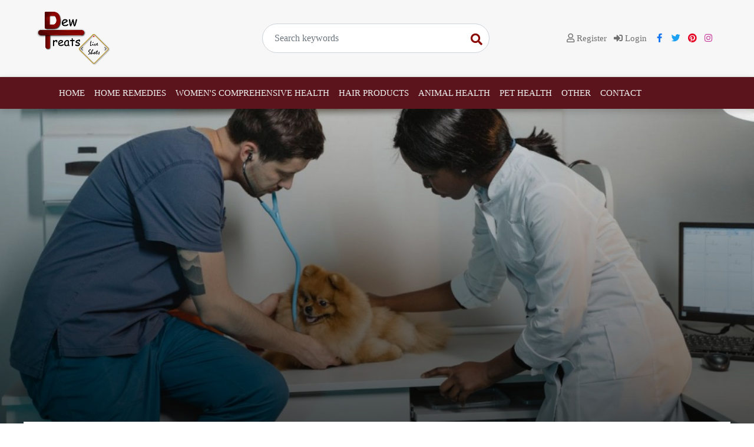

--- FILE ---
content_type: text/html; charset=UTF-8
request_url: https://dewtreats.com/purina-animal-health-center-125-years-of-feeding-greatness-462
body_size: 13595
content:
<!DOCTYPE html>
<html lang="en" dir="ltr">
<head>
    <meta charset="utf-8">
    <meta http-equiv="X-UA-Compatible" content="IE=edge">
    <meta name="viewport" content="width=device-width, initial-scale=1">
    <meta name="robots" content="index,follow">
    <!-- CSRF Token -->
    <meta name="csrf-token" content="sRos4iVWg9Y2jrMnNRLiOsBSwmDxarYQQPcOYIug">
    <title>Purina Animal Health Center | 125 Years Of Feeding Greatness</title>
    <meta name="description" content="Purina animal health is not an ordinary nutrition centre caring for animals, it&amp;#039;s a pampering center that every animal would rather live in, Purina people claim that they support the animals to reach their full potential.">
    <meta name="keywords" content="Purina Animal Health">
    <link rel="canonical" href="https://dewtreats.com/purina-animal-health-center-125-years-of-feeding-greatness-462"/>
    <link rel="alternate" href="https://dewtreats.com/purina-animal-health-center-125-years-of-feeding-greatness-462"/>
    <link rel="alternate" type="application/rss+xml" title="dewtreats Feed"
          href="https://dewtreats.com/feed"/>
            
    <link href='https://dewtreats.com/uploads/2020/09/1599064817-2568ae91-63a2-4d9a-9b96-7ec519fbf4cb.png' type='image/x-icon' rel='icon'/>
    <link href='https://dewtreats.com/uploads/2020/09/1599064817-2568ae91-63a2-4d9a-9b96-7ec519fbf4cb.png' type='image/x-icon' rel='shortcut icon'/>

            <link rel="stylesheet" href="https://dewtreats.com/assets/css/bootstrap.min.css">
    
    <link rel="stylesheet" href="https://dewtreats.com/assets/css/fontawesome/css/all.min.css">


    <link rel="stylesheet" href="https://dewtreats.com/assets/css/selection-sharer.css">
    
    
    
    

<!-- Styles -->
    <script src="https://dewtreats.com/assets/js/jquery.min.js"></script>

    <link href="https://dewtreats.com/assets/css/app.css?v=2.2.1" rel="stylesheet">
    
    <style>:root {--primary-color: rgba(92, 20, 28, 1);--primary-font: "Nunito";--second-font: "Nunito";--link-color: rgba(111, 111, 111, 1);--heading-color: #1c1c1c;--text-color: rgba(97, 97, 97, 1);--subtext-color: #919191;--border-color: #e5e5e5;}body {font-weight: 400;font-size: 14px;line-height: 1.5;}.top-nav {font-size: 20;font-weight: 22;}.top-nav a {}.header {background-color: rgba(247, 247, 247, 1);}.navbar-main {background-color: rgba(92, 20, 28, 1);}.navbar-main .navbar-nav .nav-link {color: rgba(240, 240, 240, 1);font-family: Roboto;font-weight: normal;}.navbar-main .navbar-nav .nav-link:hover { color: rgba(219, 215, 215, 1);}footer.footer {}footer.footer a {}footer.footer .block-title span {}.article-title {}.article-title {}.article-content {}.article-content a {}.page-title {}.page-title a {}.page-content {}.page-content a {}.header .navbar-search-social{flex-basis: 33%;}.login-socials{flex-basis: 33%;}.login-socials a{font-size: 15px;display : inline-block;margin-right: 5px;}.login-socials .face{color: #1877f2}.login-socials .twitter{color:rgb(29, 161, 242);}.login-socials .pint{color:#e60023;}.login-socials .vk{color:##2787f5;}.login-socials .insta{color:#c73998;}.btn-main{background:rgba(92, 20, 28, 1);color: #f6f6f6 }.btn-main:hover{ border: 1px solid rgba(92, 20, 28, 1);color: rgba(92, 20, 28, 1);background:transparent; }.navbar-nav{margin-right:auto;margin-left:auto;}.navbar-search-box {width: 100%;position: relative;}.search-input{ border-radius: 30px; height: 50px; padding: 5px 20px;}.search-input:focus{ box-shadow: none; border-color: rgba(138, 5, 0, 1);}.search-btn { position: absolute !important;right: 0;border: 0;font-size: 20px;top: 6px;color:rgba(138, 5, 0, 1);background:transparent;}a{text-decoration:none !important;}.subscription_modal {margin-top: 26vh;}.subscription_modal .modal-content {background: #f9f9f9;}.subscription_modal .modal-header {border:0;padding: 3px 15px;}@media screen and (max-width: 1199.98px) {.navbar-main .navbar-nav .nav-link {font-size: 14px;} }@media screen and (max-width: 991.98px) {.subscription_modal {margin-top: 16vh;} .navbar-main{background: #f5f5f5;}.navbar-main .navbar-nav .nav-link{color: #333;} }</style>
    

        <meta property="og:type" content="article"/>
    <meta property="article:section" content="Animal Health"/>
            <meta property="article:published_time" content="2021-06-20T15:42:14+00:00"/>
        <meta property="article:modified_time" content="2021-06-20T20:52:58+00:00"/>
    <meta property="og:url" content="https://dewtreats.com/purina-animal-health-center-125-years-of-feeding-greatness-462"/>
    <meta property="og:title" content="Purina Animal Health Center | 125 Years Of Feeding Greatness" />
    <meta property="og:description" content="Purina animal health is not an ordinary nutrition centre caring for animals, it&#039;s a pampering center that every animal would rather live in, Purina people claim that they support the animals to reach their full potential." />
    <meta property="og:image" content="https://dewtreats.com/uploads/2021/06/1624200281-purina-animal-health-1024x615.jpeg"/>
    <meta property="og:image:width" content="1024"/>
    <meta property="og:image:height" content="615"/>

    <meta name="twitter:card" content="summary_large_image">
    <meta name="twitter:site" content="https://dewtreats.com/purina-animal-health-center-125-years-of-feeding-greatness-462">
    <meta name="twitter:title" content="Purina Animal Health Center | 125 Years Of Feeding Greatness">
    <meta name="twitter:description" content="Purina animal health is not an ordinary nutrition centre caring for animals, it&#039;s a pampering center that every animal would rather live in, Purina people claim that they support the animals to reach their full potential.">
    <meta name="twitter:image" content="https://dewtreats.com/uploads/2021/06/1624200281-purina-animal-health-1024x615.jpeg">

    <script type="text/javascript">
        if (window.self !== window.top) {
            window.top.location.href = window.location.href;
        }
    </script>
<!-- Adsense Code -->
    
    

    <style>
        #form_modal_success i {
            padding: 20px;
            font-size: 22px;
        }

        #form_modal_success .fa-fw {
            width: auto;
        }

    </style>
</head>
<body
        class="article-show ltr  article-show">


<div class="top-nav d-block d-lg-none">
    <div class="container">
        <div class="wrap-inner">
            <div class="top-social">
                <ul class="list-inline">
                                            <li class="list-inline-item">
                            <a href="https://www.facebook.com/DewTreats-104167394770784" class="fab fa-facebook-f fa-fw"
                               target="_blank"></a></li>
                                                                <li class="list-inline-item">
                            <a href="https://twitter.com/dewtreats" class="fab fa-twitter fa-fw"
                               target="_blank"></a></li>
                                                                                                        <li class="list-inline-item">
                            <a href="https://www.pinterest.com/dewtreats/" class="fab fa-pinterest fa-fw"
                               target="_blank"></a></li>
                                                                <li class="list-inline-item">
                            <a href="https://www.instagram.com/dewtreats/" class="fab fa-instagram fa-fw"
                               target="_blank"></a></li>
                                                        </ul>
            </div>
            <div class="top-menu">
                <ul class="list-inline"><li class="list-inline-item "><a class="" href="https://dewtreats.com/login"><span>Login</span></a></li><li class="list-inline-item "><a class="" href="https://dewtreats.com/register"><span>Register</span></a></li></ul>
            </div>
        </div>
    </div>
</div>

<div class="header">
    <div class="container">
        <div class="wrap-inner">
            <div class="logo">
                <a href="https://dewtreats.com">
                                            <img src="https://dewtreats.com/uploads/2020/09/1600773358-final-web-png.png" alt="dewtreats"
                             class="img-responsive">
                                    </a>
            </div>

            <div class="navbar-search-social">
                <div class="navbar-search-box">
                    <form method="get" action="https://dewtreats.com/search" class="d-flex justify-content-center">
                        <input name="q" class="form-control search-input" type="search" required
                               placeholder="Search keywords" value="">
                        <button class="btn search-btn" type="submit">
                            <i class="fas fa-search"></i></button>
                    </form>
                </div>
            </div>
            <div class="login-socials text-right">
                                    <a href="https://dewtreats.com/register" class="mr-2 ">
                        <i class="far fa-user"></i> Register
                    </a>
                    <a href="https://dewtreats.com/login" class="mr-2 ">
                        <i class="fas fa-sign-in-alt"></i> Login
                    </a>
                



                                    <a href="https://www.facebook.com/DewTreats-104167394770784" class="fab fa-facebook-f fa-fw face" target="_blank"></a>
                                                    <a href="https://twitter.com/dewtreats" class="fab fa-twitter fa-fw twitter" target="_blank"></a>
                                                                                    <a href="https://www.pinterest.com/dewtreats/" class="fab fa-pinterest fa-fw pint" target="_blank"></a>
                                                    <a href="https://www.instagram.com/dewtreats/" class="fab fa-instagram fa-fw insta"
                       target="_blank"></a>
                                
            </div>

        </div>
    </div>
</div>

<nav class="navbar navbar-expand-lg navbar-light navbar-main sticky-top">
    <div class="container">
        <a class="navbar-brand" href="https://dewtreats.com">
                            <img class="lazy" src="https://dewtreats.com/uploads/2020/09/1600773358-final-web-png.png" alt="dewtreats">
                    </a>
        <button class="navbar-toggler" type="button" data-toggle="collapse" data-target="#navbarSupportedContent"
                aria-controls="navbarSupportedContent" aria-expanded="false" aria-label="Toggle navigation">
            <span class="navbar-toggler-icon"></span>
        </button>

        <div class="collapse navbar-collapse" id="navbarSupportedContent">
            <ul class="navbar-nav mr-auto"><li class=" "><a class="nav-link" href="https://dewtreats.com"><span>Home</span></a></li><li class=" "><a class="nav-link" href="https://dewtreats.com/category/home-remedies-4"><span>Home Remedies</span></a></li><li class=" "><a class="nav-link" href="https://dewtreats.com/category/women-comprehensive-health-all-updates-you-need-to-know-8"><span>Women&#039;s Comprehensive Health</span></a></li><li class=" "><a class="nav-link" href="https://dewtreats.com/category/hair-products-the-best-hair-products-for-your-healthy-hair-10"><span>Hair Products</span></a></li><li class=" "><a class="nav-link" href="https://dewtreats.com/category/animal-health-your-animal-s-healthcare-start-from-here-12"><span>Animal Health</span></a></li><li class=" "><a class="nav-link" href="https://dewtreats.com/category/pet-health-all-you-need-to-know-about-your-pet-s-healthcare-11"><span>Pet Health</span></a></li><li class=" "><a class="nav-link" href="https://dewtreats.com/category/other-dewtreats-9"><span>Other</span></a></li><li class=" "><a class="nav-link" href="https://dewtreats.com/contact"><span>Contact</span></a></li></ul>

            <ul class="navbar-nav  mx-auto">
                                                <li class="nav-item mini-search-menu-item">
                    <form method="get" action="https://dewtreats.com/search" class="d-flex justify-content-center">
                        <input name="q" class="form-control" type="search" required
                               placeholder="Search keywords" value="">
                        <button class="btn btn-outline-success" type="submit"><i class="fas fa-search"></i></button>
                    </form>
                </li>
                <li class="nav-item search-menu-item d-lg-none">
                    <a class="nav-link" href="#"><i class="fas fa-search fa-fw"></i></a>
                    <div class="menu-search">
                        <form method="get" action="https://dewtreats.com/search" class="d-flex justify-content-center">
                            <input name="q" class="form-control" type="search" required
                                   placeholder="Search keywords" value="">
                            <button class="btn btn-outline-success" type="submit">
                                <i class="fas fa-search"></i></button>
                        </form>
                    </div>
                </li>
            </ul>
        </div>
    </div>
</nav>
    <div class="article-main-image-bg lazy" data-bg="https://dewtreats.com/uploads/2021/06/1624200281-purina-animal-health-1024x615.jpeg" 
         >
        
        </div>
    <main role="main" class="container article-main-content">
        <div class="row">
            <div class="col-lg-8">
                <div class="col-inner">
                    <h1 class="article-title">Purina Animal Health Center | 125 Years Of Feeding Greatness</h1>

                    <div class="article-meta">
                        <small><i class="far fa-eye"></i> 2,340 Hits</small>
                        -
                        <small><i class="far fa-user"></i> admin</small>
                        -
                        <small>
                            <i class="far fa-clock"></i> Jun 20, 2021, 3:42 PM
                        </small>
                    </div>

                    <div class='article-share'>
                        <a class='share-btn share-btn-facebook'
                           href='https://www.facebook.com/sharer/sharer.php?u=https%3A%2F%2Fdewtreats.com%2Fpurina-animal-health-center-125-years-of-feeding-greatness-462'
                           rel='nofollow' target='_blank'>
                            <i class='fab fa-facebook-f'></i> <span>Facebook</span>
                        </a>
                        <a class='share-btn share-btn-twitter'
                           href='https://twitter.com/intent/tweet?text=Purina+Animal+Health+Center+%7C+125+Years+Of+Feeding+Greatness&amp;url=https%3A%2F%2Fdewtreats.com%2Fpurina-animal-health-center-125-years-of-feeding-greatness-462'
                           rel='nofollow' target='_blank'>
                            <i class='fab fa-twitter'></i> <span>Twitter</span>
                        </a>
                        <a class='share-btn share-btn-linkedin'
                           href='https://www.linkedin.com/cws/share?url=https%3A%2F%2Fdewtreats.com%2Fpurina-animal-health-center-125-years-of-feeding-greatness-462'
                           rel='nofollow' target='_blank'>
                            <i class="fab fa-linkedin-in"></i> <span>Linkedin</span>
                        </a>
                        <a class='share-btn share-btn-pinterest'
                           href='https://pinterest.com/pin/create/button/?url=https%3A%2F%2Fdewtreats.com%2Fpurina-animal-health-center-125-years-of-feeding-greatness-462&amp;media=https%3A%2F%2Fdewtreats.com%2Fuploads%2F2021%2F06%2F1624200281-purina-animal-health-1024x615.jpeg&amp;description=Purina+Animal+Health+Center+%7C+125+Years+Of+Feeding+Greatness'
                           rel='nofollow' target='_blank'>
                            <i class="fab fa-pinterest"></i> <span>Pinterest</span>
                        </a>
                        <a class='share-btn share-btn-instagram'
                          href='https://www.instagram.com/?url=https%3A%2F%2Fdewtreats.com%2Fpurina-animal-health-center-125-years-of-feeding-greatness-462&amp;title=Purina+Animal+Health+Center+%7C+125+Years+Of+Feeding+Greatness'
                          rel='nofollow' target='_blank'>
                           <i class="fab fa-instagram"></i> <span>Instagram</span>
                        </a>
                        <!--<a class='share-btn share-btn-youtube'-->
                        <!--   href='https://youtube.com/share.php?url=https%3A%2F%2Fdewtreats.com%2Fpurina-animal-health-center-125-years-of-feeding-greatness-462&amp;title=Purina+Animal+Health+Center+%7C+125+Years+Of+Feeding+Greatness'-->
                        <!--   rel='nofollow' target='_blank'>-->
                        <!--    <i class="fab fa-youtube"></i> <span>Youtube</span>-->
                        <!--</a>-->
                        <a class='share-btn share-btn-mail'
                           href='mailto:?subject=Purina Animal Health Center | 125 Years Of Feeding Greatness&amp;body=https://dewtreats.com/purina-animal-health-center-125-years-of-feeding-greatness-462'
                           rel='nofollow' target='_blank' title='via email'>
                            <i class="far fa-envelope"></i> <span>Email</span>
                        </a>
                    </div>
                    <div class="text-center">
                        <script async src="https://pagead2.googlesyndication.com/pagead/js/adsbygoogle.js"></script>
<!-- horizontal ads between sections -->
<ins class="adsbygoogle"
     style="display:block"
     data-ad-client="ca-pub-4170779391677937"
     data-ad-slot="3048437534"
     data-ad-format="auto"
     data-full-width-responsive="true"></ins>
<script>
     (adsbygoogle = window.adsbygoogle || []).push({});
</script>
                    </div>
                    
                    <div class="article-content">
                        <p id="docs-internal-guid-66cfb0d3-7fff-7d72-f7b2-354ad3e95921" dir="ltr" style="caret-color: #000000; color: #000000; -webkit-text-size-adjust: auto; line-height: 1.38; margin-top: 0pt; margin-bottom: 0pt; text-align: center;"><span style="caret-color: #000000; color: #000000; -webkit-text-size-adjust: auto; font-size: 15pt; font-family: 'Trebuchet MS'; font-weight: bold; font-variant-ligatures: normal; font-variant-east-asian: normal; font-variant-position: normal; vertical-align: baseline; white-space: pre-wrap;">Purina animal health</span><span style="caret-color: #000000; color: #000000; -webkit-text-size-adjust: auto; font-size: 15pt; font-family: 'Trebuchet MS'; font-variant-ligatures: normal; font-variant-east-asian: normal; font-variant-position: normal; vertical-align: baseline; white-space: pre-wrap;"> is not an ordinary nutrition centre caring for animals, it's a pampering center that every animal would rather live in, Purina people claim that they support the animals to reach their full potential.</span></p>
<p style="text-align: center;"><iframe src="//ws-na.amazon-adsystem.com/widgets/q?ServiceVersion=20070822&amp;OneJS=1&amp;Operation=GetAdHtml&amp;MarketPlace=US&amp;source=ac&amp;ref=qf_sp_asin_til&amp;ad_type=product_link&amp;tracking_id=1471991-20&amp;marketplace=amazon&amp;region=US&amp;placement=B01M0SXN7P&amp;asins=B01M0SXN7P&amp;linkId=f0b912477d8ca960637c366d5d6e936d&amp;show_border=true&amp;link_opens_in_new_window=true&amp;price_color=333333&amp;title_color=0066c0&amp;bg_color=e0dcdc" frameborder="0" style="width: 120px; height: 240px;" scrolling="no">
    </iframe></p>
<p><span style="caret-color: #000000; color: #000000; font-family: 'Trebuchet MS'; font-size: 15pt; white-space: pre-wrap; -webkit-text-size-adjust: auto;">Imagine that you are on vacation and staying at a resort, 24/7 five-star service, having the unique environment to do your best, experts surrounding you and just pampering you and working on your health and comfort, sounds so satisfying and exciting right?</span></p>
<p dir="ltr" style="caret-color: #000000; color: #000000; -webkit-text-size-adjust: auto; line-height: 1.38; margin-top: 0pt; margin-bottom: 0pt;"><span style="font-size: 15pt; font-family: 'Trebuchet MS'; font-variant-ligatures: normal; font-variant-east-asian: normal; font-variant-position: normal; vertical-align: baseline; white-space: pre-wrap;">This is what </span><a style="text-decoration: none;" href="https://dewtreats.com/purina-animal-health-feed-your-animal-greatness-services-454" target="_blank" rel="noopener"><span style="font-size: 15pt; font-family: 'Trebuchet MS'; color: #1155cc; font-variant-ligatures: normal; font-variant-east-asian: normal; font-variant-position: normal; text-decoration: underline; text-decoration-skip: none; vertical-align: baseline; white-space: pre-wrap;">Purina animal health</span></a><span style="font-size: 15pt; font-family: 'Trebuchet MS'; font-variant-ligatures: normal; font-variant-east-asian: normal; font-variant-position: normal; vertical-align: baseline; white-space: pre-wrap;"> center offers to their animals.</span></p>
<p dir="ltr" style="caret-color: #000000; color: #000000; -webkit-text-size-adjust: auto; line-height: 1.38; margin-top: 0pt; margin-bottom: 0pt; text-align: center;"><span style="font-size: 15pt; font-family: 'Trebuchet MS'; font-variant-ligatures: normal; font-variant-east-asian: normal; font-variant-position: normal; vertical-align: baseline; white-space: pre-wrap;">&nbsp;</span></p>
<p dir="ltr" style="caret-color: #000000; color: #000000; -webkit-text-size-adjust: auto; line-height: 1.38; margin-top: 0pt; margin-bottom: 0pt; text-align: center;"><span style="font-size: 15pt; font-family: 'Trebuchet MS'; font-variant-ligatures: normal; font-variant-east-asian: normal; font-variant-position: normal; vertical-align: baseline; white-space: pre-wrap;"><iframe src="//ws-na.amazon-adsystem.com/widgets/q?ServiceVersion=20070822&amp;OneJS=1&amp;Operation=GetAdHtml&amp;MarketPlace=US&amp;source=ac&amp;ref=qf_sp_asin_til&amp;ad_type=product_link&amp;tracking_id=1471991-20&amp;marketplace=amazon&amp;region=US&amp;placement=B08NF95LJP&amp;asins=B08NF95LJP&amp;linkId=d4027a5c1aed63a17eb3141cae6effa2&amp;show_border=true&amp;link_opens_in_new_window=true&amp;price_color=333333&amp;title_color=0066c0&amp;bg_color=e0dcdc" frameborder="0" style="width: 120px; height: 240px;" scrolling="no"></iframe></span></p>
<p dir="ltr" style="caret-color: #000000; color: #000000; -webkit-text-size-adjust: auto; line-height: 1.38; margin-top: 0pt; margin-bottom: 0pt;"><span style="font-size: 15pt; font-family: 'Trebuchet MS'; font-variant-ligatures: normal; font-variant-east-asian: normal; font-variant-position: normal; vertical-align: baseline; white-space: pre-wrap;">DR. Cindie Luhman, the vice president of technical innovation of&nbsp; land O'lakes feed which includes Purina animal health center says:</span></p>
<p dir="ltr" style="caret-color: #000000; color: #000000; -webkit-text-size-adjust: auto; line-height: 1.38; margin-top: 0pt; margin-bottom: 0pt;"><span style="font-size: 15pt; font-family: 'Trebuchet MS'; font-variant-ligatures: normal; font-variant-east-asian: normal; font-variant-position: normal; vertical-align: baseline; white-space: pre-wrap;">I have been with Land O'Lakes for 27 years. We go from research at the Cellular level to whole-farm products, we take it the entire way, I don't think anybody else can touch that in terms of research capability.</span></p>
<p dir="ltr" style="caret-color: #000000; color: #000000; -webkit-text-size-adjust: auto; line-height: 1.38; margin-top: 0pt; margin-bottom: 0pt; text-align: center;"><span style="font-size: 15pt; font-family: 'Trebuchet MS'; font-variant-ligatures: normal; font-variant-east-asian: normal; font-variant-position: normal; vertical-align: baseline; white-space: pre-wrap;"><img title="Purina animal health" src="https://dewtreats.com/uploads/2021/06/1624200333-purina-animal-health.png" alt="Purina animal health" width="333" height="500" /></span></p>
<h2 dir="ltr" style="caret-color: #000000; color: #000000; -webkit-text-size-adjust: auto; line-height: 1.38; margin-top: 0pt; margin-bottom: 0pt;"><span style="font-size: 20pt; font-family: 'Trebuchet MS'; color: #0000ff; font-weight: bold; font-variant-ligatures: normal; font-variant-east-asian: normal; font-variant-position: normal; vertical-align: baseline; white-space: pre-wrap;">The historical story of Purina animal health Center :</span></h2>
<p dir="ltr" style="caret-color: #000000; color: #000000; -webkit-text-size-adjust: auto; line-height: 1.38; margin-top: 0pt; margin-bottom: 0pt;">&nbsp;</p>
<p dir="ltr" style="caret-color: #000000; color: #000000; -webkit-text-size-adjust: auto; line-height: 1.38; margin-top: 0pt; margin-bottom: 0pt;"><span style="font-size: 15pt; font-family: 'Trebuchet MS'; font-variant-ligatures: normal; font-variant-east-asian: normal; font-variant-position: normal; vertical-align: baseline; white-space: pre-wrap;">In 1894, a man called William H. Danforth was the founder of Purina mills, he started making feed for a variety of farm animals, under the name of his company.</span></p>
<p dir="ltr" style="caret-color: #000000; color: #000000; -webkit-text-size-adjust: auto; line-height: 1.38; margin-top: 0pt; margin-bottom: 0pt;"><span style="font-size: 15pt; font-family: 'Trebuchet MS'; font-variant-ligatures: normal; font-variant-east-asian: normal; font-variant-position: normal; vertical-align: baseline; white-space: pre-wrap;">Each animal brand was followed by (chow); so there was "Purina dog chow", " Purina cat chow", "Purina horse chow", " Purina rabbit chow"," Purina Pig Chow", and finally "Purina monkey Chow".</span></p>
<p><span style="font-family: 'Trebuchet MS'; font-size: 15pt; white-space: pre-wrap; caret-color: #000000; color: #000000; -webkit-text-size-adjust: auto;">A long time later, I mean after eight years, the founder of Purina animal health center MR. William H. Danforth made a deal and corporated with another founder of another company, was a university professor called Webster Edgerly, who owned &lsquo;Ralstonism&rsquo;, his company used to produce breakfast cereals, so Purina merged with Ralston and came out with " Ralston Purina company" in 1902.</span></p>
<p dir="ltr" style="caret-color: #000000; color: #000000; -webkit-text-size-adjust: auto; line-height: 1.38; margin-top: 0pt; margin-bottom: 0pt;"><span style="font-size: 15pt; font-family: 'Trebuchet MS'; font-variant-ligatures: normal; font-variant-east-asian: normal; font-variant-position: normal; vertical-align: baseline; white-space: pre-wrap;">In 1986 Ralston Purina mills were sold to British Petroleum, but they kept the animal's food and international animal feed business.</span></p>
<p dir="ltr" style="caret-color: #000000; color: #000000; -webkit-text-size-adjust: auto; line-height: 1.38; margin-top: 0pt; margin-bottom: 0pt;"><span style="font-size: 15pt; font-family: 'Trebuchet MS'; font-variant-ligatures: normal; font-variant-east-asian: normal; font-variant-position: normal; vertical-align: baseline; white-space: pre-wrap;">After many ups, downs and selling operations, finally </span><a style="text-decoration: none;" href="https://dewtreats.com/purina-animal-health-nutrition-history-and-beliefs-447" target="_blank" rel="noopener"><span style="font-size: 15pt; font-family: 'Trebuchet MS'; color: #1155cc; font-variant-ligatures: normal; font-variant-east-asian: normal; font-variant-position: normal; text-decoration: underline; text-decoration-skip: none; vertical-align: baseline; white-space: pre-wrap;">Purina animal health</span></a><span style="font-size: 15pt; font-family: 'Trebuchet MS'; font-variant-ligatures: normal; font-variant-east-asian: normal; font-variant-position: normal; vertical-align: baseline; white-space: pre-wrap;"> center was purchased by land O'Lakes in 2001.</span></p>
<p dir="ltr" style="caret-color: #000000; color: #000000; -webkit-text-size-adjust: auto; line-height: 1.38; margin-top: 0pt; margin-bottom: 0pt; text-align: center;"><span style="font-size: 15pt; font-family: 'Trebuchet MS'; font-variant-ligatures: normal; font-variant-east-asian: normal; font-variant-position: normal; vertical-align: baseline; white-space: pre-wrap;"><img title="Purina animal health" src="https://dewtreats.com/uploads/2021/06/1624200313-purina-animal-health.jpeg" alt="Purina animal health" width="750" height="500" /></span></p>
<h2 dir="ltr" style="caret-color: #000000; color: #000000; -webkit-text-size-adjust: auto; line-height: 1.38; margin-top: 0pt; margin-bottom: 0pt;"><span style="font-size: 20pt; font-family: 'Trebuchet MS'; color: #0000ff; font-weight: bold; font-variant-ligatures: normal; font-variant-east-asian: normal; font-variant-position: normal; vertical-align: baseline; white-space: pre-wrap;">Welcome to the Purina animal nutrition Center:</span></h2>
<p dir="ltr" style="caret-color: #000000; color: #000000; -webkit-text-size-adjust: auto; line-height: 1.38; margin-top: 0pt; margin-bottom: 0pt;"><span style="font-size: 15pt; font-family: 'Trebuchet MS'; font-variant-ligatures: normal; font-variant-east-asian: normal; font-variant-position: normal; vertical-align: baseline; white-space: pre-wrap;">It's a home that stands at the forefront of animal agriculture, nobody knows animal nutrition better, helping animals reach their fullest potential, and doing so for over 125 years, </span><a style="text-decoration: none;" href="https://dewtreats.com/purina-animal-health-the-innovated-animals-world-446" target="_blank" rel="noopener"><span style="font-size: 15pt; font-family: 'Trebuchet MS'; color: #1155cc; font-variant-ligatures: normal; font-variant-east-asian: normal; font-variant-position: normal; text-decoration: underline; text-decoration-skip: none; vertical-align: baseline; white-space: pre-wrap;">Purina animal health</span></a><span style="font-size: 15pt; font-family: 'Trebuchet MS'; font-variant-ligatures: normal; font-variant-east-asian: normal; font-variant-position: normal; vertical-align: baseline; white-space: pre-wrap;"> nutrition Center is responsible for over 24,000 animal nutrition studies and counting.</span></p>
<p><span style="font-family: 'Trebuchet MS'; font-size: 15pt; white-space: pre-wrap; caret-color: #000000; color: #000000; -webkit-text-size-adjust: auto;">Dr. Cindie Luhman, the vice president of technical innovation says:</span></p>
<p dir="ltr" style="caret-color: #000000; color: #000000; -webkit-text-size-adjust: auto; line-height: 1.38; margin-top: 0pt; margin-bottom: 0pt;"><span style="font-size: 15pt; font-family: 'Trebuchet MS'; font-variant-ligatures: normal; font-variant-east-asian: normal; font-variant-position: normal; vertical-align: baseline; white-space: pre-wrap;">This is our working farm that is our laboratory, and so we milk cows every day, we feed animals every day, we market beef, we market pigs, but the output is research, the output is knowledge, the output is new products, but at the same time it has to be in real life, and I think that the only way to be in real life is to have a working facility.</span></p>
<p><span style="font-family: 'Trebuchet MS'; font-size: 15pt; white-space: pre-wrap; caret-color: #000000; color: #000000; -webkit-text-size-adjust: auto;">The farm is home to over 80 horses, and over 600 equine innovations,here we try finding healthier ways to help dairy operators optimize their production, Purina animal health center studies hundreds of beef cattle, to help redefine the role of nutrition in the livestock industry, its studies extend across dozens of species and includes a wide range of genetics research, featuring a state-of-the-art facility for microbiome and metabolism studies.</span></p>
<p style="text-align: center;"><span style="font-family: 'Trebuchet MS'; font-size: 15pt; white-space: pre-wrap; caret-color: #000000; color: #000000; -webkit-text-size-adjust: auto;"><iframe src="//ws-na.amazon-adsystem.com/widgets/q?ServiceVersion=20070822&amp;OneJS=1&amp;Operation=GetAdHtml&amp;MarketPlace=US&amp;source=ac&amp;ref=qf_sp_asin_til&amp;ad_type=product_link&amp;tracking_id=1471991-20&amp;marketplace=amazon&amp;region=US&amp;placement=B0771KLM9H&amp;asins=B0771KLM9H&amp;linkId=794eb7a508464cefe5be13f0cf85419d&amp;show_border=true&amp;link_opens_in_new_window=true&amp;price_color=333333&amp;title_color=0066c0&amp;bg_color=e0dcdc" frameborder="0" style="width: 120px; height: 240px;" scrolling="no"></iframe></span></p>
<p dir="ltr" style="caret-color: #000000; color: #000000; -webkit-text-size-adjust: auto; line-height: 1.38; margin-top: 0pt; margin-bottom: 0pt;"><span style="font-size: 15pt; font-family: 'Trebuchet MS'; font-variant-ligatures: normal; font-variant-east-asian: normal; font-variant-position: normal; vertical-align: baseline; white-space: pre-wrap;">Delivering insights and empowering ideas through collaborative thinking. The longevity of this place is the hallmark of what allows innovation to happen, everything builds on everything, with that comes generations of scientists, all of whom combine to develop a unique culture that is excited about animal agriculture, and that is excited about the future of animal agriculture.</span></p>
<p dir="ltr" style="caret-color: #000000; color: #000000; -webkit-text-size-adjust: auto; line-height: 1.38; margin-top: 0pt; margin-bottom: 0pt;"><span style="font-size: 15pt; font-family: 'Trebuchet MS'; font-variant-ligatures: normal; font-variant-east-asian: normal; font-variant-position: normal; vertical-align: baseline; white-space: pre-wrap;">The farm is 1200 acres, 3000 animals, 300 employees, including 55 PhDs, and finally only one goal:&nbsp;</span></p>
<p dir="ltr" style="caret-color: #000000; color: #000000; -webkit-text-size-adjust: auto; line-height: 1.38; margin-top: 0pt; margin-bottom: 0pt;"><span style="font-size: 15pt; font-family: 'Trebuchet MS'; font-variant-ligatures: normal; font-variant-east-asian: normal; font-variant-position: normal; vertical-align: baseline; white-space: pre-wrap;">Helping unlock the greatest potential of every animal.</span></p>
<p style="text-align: center;"><img title="Purina animal health" src="https://dewtreats.com/uploads/2021/06/1624200349-purina-animal-health.jpeg" alt="Purina animal health" width="333" height="500" /></p>
<h2 dir="ltr" style="caret-color: #000000; color: #000000; -webkit-text-size-adjust: auto; line-height: 1.38; margin-top: 0pt; margin-bottom: 0pt;"><span style="font-size: 20pt; font-family: 'Trebuchet MS'; color: #0000ff; font-weight: bold; font-variant-ligatures: normal; font-variant-east-asian: normal; font-variant-position: normal; vertical-align: baseline; white-space: pre-wrap;">Services of Purina animal nutrition center:</span></h2>
<p dir="ltr" style="caret-color: #000000; color: #000000; -webkit-text-size-adjust: auto; line-height: 1.38; margin-top: 0pt; margin-bottom: 0pt;">&nbsp;</p>
<h3 dir="ltr" style="caret-color: #000000; color: #000000; -webkit-text-size-adjust: auto; line-height: 1.38; margin-top: 0pt; margin-bottom: 0pt;"><span style="font-size: 18pt; font-family: 'Trebuchet MS'; color: #4a86e8; font-weight: bold; font-variant-ligatures: normal; font-variant-east-asian: normal; font-variant-position: normal; vertical-align: baseline; white-space: pre-wrap;">1-ANIMAL Products:</span></h3>
<p dir="ltr" style="caret-color: #000000; color: #000000; -webkit-text-size-adjust: auto; line-height: 1.38; margin-top: 0pt; margin-bottom: 0pt;"><a style="text-decoration: none;" href="https://dewtreats.com/purina-animal-health-safe-pet-nutrition-products-448" target="_blank" rel="noopener"><span style="font-size: 15pt; font-family: 'Trebuchet MS'; color: #1155cc; font-variant-ligatures: normal; font-variant-east-asian: normal; font-variant-position: normal; text-decoration: underline; text-decoration-skip: none; vertical-align: baseline; white-space: pre-wrap;">Purina animal health</span></a><span style="font-size: 15pt; font-family: 'Trebuchet MS'; font-variant-ligatures: normal; font-variant-east-asian: normal; font-variant-position: normal; vertical-align: baseline; white-space: pre-wrap;"> nutrition center has Its products, including treats and supplements, their service developed to having their online shop so that you can get their products shipped to your home, providing you with the whole instructions and the lead that you need, you can visit their online shop from here: </span><a style="text-decoration: none;" href="https://shop.purinamills.com/" target="_blank" rel="noopener"><span style="font-size: 15pt; font-family: 'Trebuchet MS'; color: #1155cc; font-variant-ligatures: normal; font-variant-east-asian: normal; font-variant-position: normal; text-decoration: underline; text-decoration-skip: none; vertical-align: baseline; white-space: pre-wrap;">https://shop.purinamills.com/</span></a></p>
<p dir="ltr" style="caret-color: #000000; color: #000000; -webkit-text-size-adjust: auto; line-height: 1.38; margin-top: 0pt; margin-bottom: 0pt;"><span style="font-size: 18pt; font-family: 'Trebuchet MS'; color: #4a86e8; font-weight: bold; font-variant-ligatures: normal; font-variant-east-asian: normal; font-variant-position: normal; vertical-align: baseline; white-space: pre-wrap;"><br />2-Research:</span></p>
<p dir="ltr" style="caret-color: #000000; color: #000000; -webkit-text-size-adjust: auto; line-height: 1.38; margin-left: 36pt; margin-top: 0pt; margin-bottom: 0pt;"><span style="font-size: 15pt; font-family: 'Trebuchet MS'; font-variant-ligatures: normal; font-variant-east-asian: normal; font-variant-position: normal; vertical-align: baseline; white-space: pre-wrap;">Purina animal nutrition center is the best place for scientific research and innovation, Purina animal health people say that they are looking forward to unlocking the greatest potential of every animal, they claim that their research manufacturing facility helps them to have information about thousands of mixtures and ingredients easily, that's why they can lead the product from concept to commercial production so far it matches their standards.</span></p>
<h3 dir="ltr" style="caret-color: #000000; color: #000000; -webkit-text-size-adjust: auto; line-height: 1.38; margin-top: 0pt; margin-bottom: 0pt;"><span style="font-size: 18pt; font-family: 'Trebuchet MS'; color: #4a86e8; font-weight: bold; font-variant-ligatures: normal; font-variant-east-asian: normal; font-variant-position: normal; vertical-align: baseline; white-space: pre-wrap;">3-Education:</span></h3>
<p dir="ltr" style="caret-color: #000000; color: #000000; -webkit-text-size-adjust: auto; line-height: 1.38; margin-left: 36pt; margin-top: 0pt; margin-bottom: 0pt;"><span style="font-size: 15pt; font-family: 'Trebuchet MS'; font-variant-ligatures: normal; font-variant-east-asian: normal; font-variant-position: normal; vertical-align: baseline; white-space: pre-wrap;">Every farmer, every animal lover, needs that kind of "know-how" to deal with his pet, and no one can survive him more than Purina! Their continuous efforts and research make them rich in knowledge and experience, so if you have some trouble or some questions relating to your animal, you can visit their website or communicate with their experts, and then you will find your loss.</span></p>
<p dir="ltr" style="caret-color: #000000; color: #000000; -webkit-text-size-adjust: auto; line-height: 1.38; margin-left: 36pt; margin-top: 0pt; margin-bottom: 0pt; text-align: center;"><span style="font-size: 15pt; font-family: 'Trebuchet MS'; font-variant-ligatures: normal; font-variant-east-asian: normal; font-variant-position: normal; vertical-align: baseline; white-space: pre-wrap;">&nbsp;</span></p>
<p dir="ltr" style="caret-color: #000000; color: #000000; -webkit-text-size-adjust: auto; line-height: 1.38; margin-left: 36pt; margin-top: 0pt; margin-bottom: 0pt; text-align: center;"><span style="font-size: 15pt; font-family: 'Trebuchet MS'; font-variant-ligatures: normal; font-variant-east-asian: normal; font-variant-position: normal; vertical-align: baseline; white-space: pre-wrap;"><iframe src="//ws-na.amazon-adsystem.com/widgets/q?ServiceVersion=20070822&amp;OneJS=1&amp;Operation=GetAdHtml&amp;MarketPlace=US&amp;source=ac&amp;ref=qf_sp_asin_til&amp;ad_type=product_link&amp;tracking_id=1471991-20&amp;marketplace=amazon&amp;region=US&amp;placement=B01M0OD7ZC&amp;asins=B01M0OD7ZC&amp;linkId=f1e936a573203272775ca34b17678c2c&amp;show_border=true&amp;link_opens_in_new_window=true&amp;price_color=333333&amp;title_color=0066c0&amp;bg_color=e0dcdc" frameborder="0" style="width: 120px; height: 240px;" scrolling="no"></iframe></span></p>
<h3 dir="ltr" style="caret-color: #000000; color: #000000; -webkit-text-size-adjust: auto; line-height: 1.38; margin-top: 0pt; margin-bottom: 0pt;"><span style="font-size: 18pt; font-family: 'Trebuchet MS'; color: #4a86e8; font-weight: bold; font-variant-ligatures: normal; font-variant-east-asian: normal; font-variant-position: normal; vertical-align: baseline; white-space: pre-wrap;"><br />4-"Try it now" service:</span></h3>
<p dir="ltr" style="caret-color: #000000; color: #000000; -webkit-text-size-adjust: auto; line-height: 1.38; margin-top: 0pt; margin-bottom: 0pt;"><span style="font-size: 15pt; font-family: 'Trebuchet MS'; font-variant-ligatures: normal; font-variant-east-asian: normal; font-variant-position: normal; vertical-align: baseline; white-space: pre-wrap;">In its relentless pursuit, Purina is keen to expand her field of expertise, so they allow you to enroll in their trial program, they can engage you with the perfect nutrition, make you live the experience, and test it with your animals, and then watch the results.</span></p>
<h4 dir="ltr" style="caret-color: #000000; color: #000000; -webkit-text-size-adjust: auto; line-height: 1.38; margin-top: 0pt; margin-bottom: 0pt;"><span style="font-size: 20pt; font-family: 'Trebuchet MS'; color: #4a86e8; font-weight: bold; font-variant-ligatures: normal; font-variant-east-asian: normal; font-variant-position: normal; vertical-align: baseline; white-space: pre-wrap;"><br />"It not feed its food"</span></h4>
<p dir="ltr" style="caret-color: #000000; color: #000000; -webkit-text-size-adjust: auto; line-height: 1.38; margin-top: 0pt; margin-bottom: 0pt;"><span style="font-size: 15pt; font-family: 'Trebuchet MS'; font-variant-ligatures: normal; font-variant-east-asian: normal; font-variant-position: normal; vertical-align: baseline; white-space: pre-wrap;">"It does not feed its food" : This is how the Purina team sees it, they consider that every product they should offer must meet their strict standards, if not, they may reject tons of raw materials, no matter how much they are, finally, they want to come out with a unique piece of art, a healthy piece of art!</span></p>
<p dir="ltr" style="caret-color: #000000; color: #000000; -webkit-text-size-adjust: auto; line-height: 1.38; margin-top: 0pt; margin-bottom: 0pt;"><span style="font-size: 20pt; font-family: 'Trebuchet MS'; color: #0000ff; font-weight: bold; font-variant-ligatures: normal; font-variant-east-asian: normal; font-variant-position: normal; vertical-align: baseline; white-space: pre-wrap;">Summary</span></p>
<blockquote>
<p><span style="font-family: 'Trebuchet MS'; font-size: 15pt; white-space: pre-wrap; caret-color: #000000; color: #000000; -webkit-text-size-adjust: auto;">Purina animal nutrition center is not only as it seems, not only an animal nutrition center, but it's a well-working community well-working!&nbsp;</span></p>
<p dir="ltr" style="caret-color: #000000; color: #000000; -webkit-text-size-adjust: auto; line-height: 1.38; margin-top: 0pt; margin-bottom: 0pt;"><span style="font-size: 15pt; font-family: 'Trebuchet MS'; font-variant-ligatures: normal; font-variant-east-asian: normal; font-variant-position: normal; vertical-align: baseline; white-space: pre-wrap;">It's the best place where animals can find their needs and live a decent life. We are all creatures on this planet and every one of us has the right to a safe and abuse-free life.</span></p>
</blockquote>
<p dir="ltr" style="caret-color: #000000; color: #000000; -webkit-text-size-adjust: auto; line-height: 1.38; margin-top: 0pt; margin-bottom: 0pt;"><span style="font-size: 15pt; font-family: 'Trebuchet MS'; color: #0000ff; font-weight: bold; font-variant-ligatures: normal; font-variant-east-asian: normal; font-variant-position: normal; vertical-align: baseline; white-space: pre-wrap;"><br />Written by: DR. Sawsan Rahhal</span></p>
<p dir="ltr" style="caret-color: #000000; color: #000000; -webkit-text-size-adjust: auto; line-height: 1.38; margin-top: 0pt; margin-bottom: 0pt;"><span style="font-size: 20pt; font-family: 'Trebuchet MS'; color: #0000ff; font-weight: bold; font-variant-ligatures: normal; font-variant-east-asian: normal; font-variant-position: normal; vertical-align: baseline; white-space: pre-wrap;">&nbsp;</span></p>
<p><br style="caret-color: #000000; color: #000000; -webkit-text-size-adjust: auto;" /><br style="caret-color: #000000; color: #000000; -webkit-text-size-adjust: auto;" /><br style="caret-color: #000000; color: #000000; -webkit-text-size-adjust: auto;" /></p>
                    </div>

                    
                    <script>
                        /* <![CDATA[ */
                        var read_time = 137;
                        /* ]]> */
                    </script>
                    <form action="https://dewtreats.com/article/go" method="post" id="view-form" style="display: none;">
                        <input type="hidden" name="_token" value="sRos4iVWg9Y2jrMnNRLiOsBSwmDxarYQQPcOYIug">                        <input type="hidden" name="view_form_data" value="[base64]">
                    </form>

                    <div class="article-tags">
                        <span
                            class="badge badge-secondary">Explore more about</span> 
                    </div>
                    <div class="container mb-4">
                        <div class="row">
                            <div class="col-6 text-right">
                                                                    <a href='https://dewtreats.com/what-you-don-t-know-about-animal-health-plan-services-461' class="btn btn-main"><i class="far fa-arrow-alt-circle-left"></i> Previous Article </a>
                                                        
                            </div>
                            <div class="col-6 text-left">
                                
                                                                    <a href='https://dewtreats.com/tighten-neck-skin-home-remedies-the-most-effective-ways-463' class="btn btn-main">Next Article <i class="far fa-arrow-alt-circle-right"></i></a>
                                                                
                            </div>
                        
                        </div>
                    </div>
                    <div class='article-share'>
                        <a class='share-btn share-btn-facebook'
                           href='https://www.facebook.com/sharer/sharer.php?u=https%3A%2F%2Fdewtreats.com%2Fpurina-animal-health-center-125-years-of-feeding-greatness-462'
                           rel='nofollow' target='_blank'>
                            <i class='fab fa-facebook-f'></i> <span>Facebook</span>
                        </a>
                        <a class='share-btn share-btn-twitter'
                           href='https://twitter.com/intent/tweet?text=Purina+Animal+Health+Center+%7C+125+Years+Of+Feeding+Greatness&amp;url=https%3A%2F%2Fdewtreats.com%2Fpurina-animal-health-center-125-years-of-feeding-greatness-462'
                           rel='nofollow' target='_blank'>
                            <i class='fab fa-twitter'></i> <span>Twitter</span>
                        </a>
                        <a class='share-btn share-btn-linkedin'
                           href='https://www.linkedin.com/cws/share?url=https%3A%2F%2Fdewtreats.com%2Fpurina-animal-health-center-125-years-of-feeding-greatness-462'
                           rel='nofollow' target='_blank'>
                            <i class="fab fa-linkedin-in"></i> <span>Linkedin</span>
                        </a>
                        <a class='share-btn share-btn-pinterest'
                           href='https://pinterest.com/pin/create/button/?url=https%3A%2F%2Fdewtreats.com%2Fpurina-animal-health-center-125-years-of-feeding-greatness-462&amp;media=https%3A%2F%2Fdewtreats.com%2Fuploads%2F2021%2F06%2F1624200281-purina-animal-health-1024x615.jpeg&amp;description=Purina+Animal+Health+Center+%7C+125+Years+Of+Feeding+Greatness'
                           rel='nofollow' target='_blank'>
                            <i class="fab fa-pinterest"></i> <span>Pinterest</span>
                        </a>
                        <a class='share-btn share-btn-reddit'
                          href='https://www.reddit.com/submit?url=https%3A%2F%2Fdewtreats.com%2Fpurina-animal-health-center-125-years-of-feeding-greatness-462&amp;title=Purina+Animal+Health+Center+%7C+125+Years+Of+Feeding+Greatness'
                          rel='nofollow' target='_blank'>
                           <i class="fab fa-reddit-alien"></i> <span>reddit</span>
                        </a>
                        <a class='share-btn share-btn-vk'
                          href='https://vk.com/share.php?url=https%3A%2F%2Fdewtreats.com%2Fpurina-animal-health-center-125-years-of-feeding-greatness-462&amp;title=Purina+Animal+Health+Center+%7C+125+Years+Of+Feeding+Greatness'
                          rel='nofollow' target='_blank'>
                           <i class="fab fa-vk"></i> <span>VK</span>
                        </a>
                        <a class='share-btn share-btn-mail'
                           href='mailto:?subject=Purina Animal Health Center | 125 Years Of Feeding Greatness&amp;body=https://dewtreats.com/purina-animal-health-center-125-years-of-feeding-greatness-462'
                           rel='nofollow' target='_blank' title='via email'>
                            <i class="far fa-envelope"></i> <span>Email</span>
                        </a>
                    </div>

                    <div class="article-newsletter">
                        <p>
                            <i class="far fa-envelope"></i> Enjoyed this article? Stay informed by joining our newsletter!
                        </p>

                        <form method="post" action="https://dewtreats.com/newsletter/subscribe"
                              class="newsletter-subscribe form-inline">
                            <input type="hidden" name="_token" value="sRos4iVWg9Y2jrMnNRLiOsBSwmDxarYQQPcOYIug">                            <div class="form-group">
                                <input type="email" name="email" placeholder="mail@example.com" class="form-control"
                                       required>
                            </div>

                            <div class="form-group">
                                <input type="submit" class="btn btn-primary" value="Subscribe">
                            </div>
                        </form>
                    </div>

                    <div id="comments" class="article-comments mb-3">
                        <div class="block-header">
                            <div class="block-title"><span>Comments</span></div>
                        </div>

                        
                                                    <p>You must be logged in to post a comment.</p>
                                            </div>

                                    </div>
            </div>
            <div class="col-lg-4">
                <div class="col-inner">
                    <div class="widget author">
        <div class="block-header">
            <div class="block-title"><span>About Author</span></div>
        </div>
        <div class="block-content">

            <div class="author-info">
                <div class="author-image">
                    <img class="lazy"  data-src="https://dewtreats.com/uploads/2020/10/1603562360-final-web-fb-profile-150x150.jpeg" alt="dewtreats" height="100" width="100"
                         src="">
                </div>
                <div class="author-connect">
                    <div class="author-name">
                        <a href="https://dewtreats.com/author/Lana">admin</a>
                    </div>
                    <div class="follow-me">
                                                    <a href="https://www.facebook.com/DewTreats-104167394770784" target="_blank"
                               class="fab fa-facebook-f fa-fw"></a>
                        
                        
                                            </div>

                    <div class="author-follow">
                                                    <form method="post" action="https://dewtreats.com/author/Lana/follow">
                                <input type="hidden" name="_token" value="sRos4iVWg9Y2jrMnNRLiOsBSwmDxarYQQPcOYIug">                                <input type="submit" class="btn btn-primary btn-sm btn-follow"
                                       value="Follow">
                            </form>
                                            </div>
                </div>
            </div>

            <div class="author-description">
                <p>Content writer</p>
            </div>
        </div>
    </div>
<div id="ad-14" class="ad-element"><div class="ad-inner"><script async src="https://pagead2.googlesyndication.com/pagead/js/adsbygoogle.js"></script>
<!-- sidebar vertical -->
<ins class="adsbygoogle"
     style="display:block"
     data-ad-client="ca-pub-4170779391677937"
     data-ad-slot="5301203960"
     data-ad-format="auto"
     data-full-width-responsive="true"></ins>
<script>
     (adsbygoogle = window.adsbygoogle || []).push({});
</script></div></div><div>
            <h2 style="color: #e7e7e7;padding-bottom: 0;border-bottom: none;margin-bottom: 0;font-size: 18px;">Categories : </h2>
            <div style="padding: 0 0 0 20px;">
                <ul class="navbar-nav mr-auto"><li class=" "><a class="nav-link" href="https://dewtreats.com"><span>Home</span></a></li><li class=" "><a class="nav-link" href="https://dewtreats.com/category/home-remedies-4"><span>Home Remedies</span></a></li><li class=" "><a class="nav-link" href="https://dewtreats.com/category/women-comprehensive-health-all-updates-you-need-to-know-8"><span>Women&#039;s Comprehensive Health</span></a></li><li class=" "><a class="nav-link" href="https://dewtreats.com/category/hair-products-the-best-hair-products-for-your-healthy-hair-10"><span>Hair Products</span></a></li><li class=" "><a class="nav-link" href="https://dewtreats.com/category/animal-health-your-animal-s-healthcare-start-from-here-12"><span>Animal Health</span></a></li><li class=" "><a class="nav-link" href="https://dewtreats.com/category/pet-health-all-you-need-to-know-about-your-pet-s-healthcare-11"><span>Pet Health</span></a></li><li class=" "><a class="nav-link" href="https://dewtreats.com/category/other-dewtreats-9"><span>Other</span></a></li><li class=" "><a class="nav-link" href="https://dewtreats.com/contact"><span>Contact</span></a></li></ul>
            </div>
        </div>

<hr>
<div class="widget newsletter ">
    <div class="block-header">
        <div class="block-title"><span>Join Our Newsletter</span></div>
    </div>
    <div class="block-content">
        <p>Subscribe our newsletter to stay updated.</p>

        <form method="post" action="https://dewtreats.com/newsletter/subscribe" class="newsletter-subscribe">
            <input type="hidden" name="_token" value="sRos4iVWg9Y2jrMnNRLiOsBSwmDxarYQQPcOYIug">            <div class="form-group">
                <input type="email" name="email" class="form-control" required>
            </div>

            <div class="form-group">
                <input type="submit" class="btn btn-primary" value="Subscribe">
            </div>
        </form>
        
    </div>
</div>
<div class="widget follow-us ">
    <div class="block-header">
        <div class="block-title"><span>Follow Us</span></div>
    </div>
    <div class="block-content">
                    <a href="https://www.facebook.com/DewTreats-104167394770784" target="_blank" class="fab fa-facebook-f fa-fw"></a>
        
                    <a href="https://twitter.com/dewtreats" target="_blank" class="fab fa-twitter fa-fw"></a>
        
        
        
                    <a href="https://www.pinterest.com/dewtreats/" target="_blank" class="fab fa-pinterest-p fa-fw"></a>
        
                    <a href="https://www.instagram.com/dewtreats/" target="_blank" class="fab fa-instagram fa-fw"></a>
        
            </div>
</div>
<div id="ad-14" class="ad-element"><div class="ad-inner"><script async src="https://pagead2.googlesyndication.com/pagead/js/adsbygoogle.js"></script>
<!-- sidebar vertical -->
<ins class="adsbygoogle"
     style="display:block"
     data-ad-client="ca-pub-4170779391677937"
     data-ad-slot="5301203960"
     data-ad-format="auto"
     data-full-width-responsive="true"></ins>
<script>
     (adsbygoogle = window.adsbygoogle || []).push({});
</script></div></div>
                </div>
            </div>
        </div>
        
    </main><!-- /.container -->
<div class="text-center">
    <script async src="https://pagead2.googlesyndication.com/pagead/js/adsbygoogle.js"></script>
<!-- horizontal ads between sections -->
<ins class="adsbygoogle"
     style="display:block"
     data-ad-client="ca-pub-4170779391677937"
     data-ad-slot="3048437534"
     data-ad-format="auto"
     data-full-width-responsive="true"></ins>
<script>
     (adsbygoogle = window.adsbygoogle || []).push({});
</script>
</div>
<footer class="footer mt-3">
    <div class="container">
        <div class="row">
            <div class="col-lg-4">
                <div class="col-inner">
                    <div class="widget">
    <div class="block-header">
        <div class="block-title"><span>Recent Articles</span></div>
    </div>
    <div class="block-content">
                    <div class="block-item">
                <div class="block-item-img img-side">
                    <a href="https://dewtreats.com/delayed-puberty-in-females-what-parents-need-to-know-1692"
                      class="lazy" data-bg="https://dewtreats.com/uploads/2026/01/1768398235-delayed-puberty-in-females-150x150.jpg"></a>
                </div>
                <div class="block-item-title">
                    <a href="https://dewtreats.com/delayed-puberty-in-females-what-parents-need-to-know-1692">
                        Delayed Puberty in Females | What Parents Need to Know
                    </a>
                </div>
                <div class="block-item-meta">
                    <small>
                        <i class="far fa-clock"></i> Jan 14, 2026, 1:43 PM
                    </small>
                    -
                    <small><i class="far fa-user"></i> Akmal Abdelmalek</small>
                </div>
            </div>
                    <div class="block-item">
                <div class="block-item-img img-side">
                    <a href="https://dewtreats.com/style-bold-hold-strong-got2b-hair-products-for-every-look-1691"
                      class="lazy" data-bg="https://dewtreats.com/uploads/2026/01/1768052449-got2b-hair-products1-150x150.jpg"></a>
                </div>
                <div class="block-item-title">
                    <a href="https://dewtreats.com/style-bold-hold-strong-got2b-hair-products-for-every-look-1691">
                        Style Bold Hold Strong | Got2b Hair Products for Every Look
                    </a>
                </div>
                <div class="block-item-meta">
                    <small>
                        <i class="far fa-clock"></i> Jan 13, 2026, 6:27 AM
                    </small>
                    -
                    <small><i class="far fa-user"></i> Akmal Abdelmalek</small>
                </div>
            </div>
                    <div class="block-item">
                <div class="block-item-img img-side">
                    <a href="https://dewtreats.com/effective-natural-remedies-for-food-poisoning-to-use-at-home-1690"
                      class="lazy" data-bg="https://dewtreats.com/uploads/2026/01/1768285078-natural-remedies-for-food-poisoning-150x150.jpg"></a>
                </div>
                <div class="block-item-title">
                    <a href="https://dewtreats.com/effective-natural-remedies-for-food-poisoning-to-use-at-home-1690">
                        Effective Natural Remedies for Food Poisoning to Use at Home
                    </a>
                </div>
                <div class="block-item-meta">
                    <small>
                        <i class="far fa-clock"></i> Jan 13, 2026, 6:17 AM
                    </small>
                    -
                    <small><i class="far fa-user"></i> Akmal Abdelmalek</small>
                </div>
            </div>
                    <div class="block-item">
                <div class="block-item-img img-side">
                    <a href="https://dewtreats.com/irregular-periods-what-s-normal-and-when-to-worry-1689"
                      class="lazy" data-bg="https://dewtreats.com/uploads/2025/12/1766466155-irregular-periods-150x150.jpg"></a>
                </div>
                <div class="block-item-title">
                    <a href="https://dewtreats.com/irregular-periods-what-s-normal-and-when-to-worry-1689">
                        Irregular Periods | What&#039;s Normal And When To Worry
                    </a>
                </div>
                <div class="block-item-meta">
                    <small>
                        <i class="far fa-clock"></i> Dec 23, 2025, 5:02 AM
                    </small>
                    -
                    <small><i class="far fa-user"></i> dalia</small>
                </div>
            </div>
                    <div class="block-item">
                <div class="block-item-img img-side">
                    <a href="https://dewtreats.com/how-to-deal-with-dairy-intolerance-in-pregnancy-causes-and-symptoms-1686"
                      class="lazy" data-bg="https://dewtreats.com/uploads/2025/11/1764498968-pregnant-2568594-640-150x150.jpg"></a>
                </div>
                <div class="block-item-title">
                    <a href="https://dewtreats.com/how-to-deal-with-dairy-intolerance-in-pregnancy-causes-and-symptoms-1686">
                        How to deal with Dairy Intolerance in Pregnancy | Causes and Symptoms
                    </a>
                </div>
                <div class="block-item-meta">
                    <small>
                        <i class="far fa-clock"></i> Dec 12, 2025, 2:58 AM
                    </small>
                    -
                    <small><i class="far fa-user"></i> Riham Hassan</small>
                </div>
            </div>
            </div>
</div>

                </div>
            </div>
            <div class="col-lg-4">
                <div class="col-inner">
                    <div class="widget ">
    <div class="block-header">
        <div class="block-title"><span>Popular Articles</span></div>
    </div>
    <div class="block-content">
                    <div class="block-item">
                <div class="block-item-img img-side">
                    <a href="https://dewtreats.com/home-remedies-for-boils-on-private-area-vaginal-boils-570"
                    class="lazy"   data-bg="https://dewtreats.com/uploads/2021/07/1626173404-vladislav-muslakov-cwiu33kgtoc-unsplash-2-150x150.jpeg"></a>
                </div>
                <div class="block-item-title">
                    <a href="https://dewtreats.com/home-remedies-for-boils-on-private-area-vaginal-boils-570">
                        Home Remedies For Boils On Private Area | Vaginal Boils
                    </a>
                </div>
                <div class="block-item-meta">
                    <small>
                        <i class="far fa-clock"></i> Jul 13, 2021, 11:41 AM
                    </small>
                    -
                    <small><i class="far fa-user"></i> Reham</small>
                </div>
            </div>
                    <div class="block-item">
                <div class="block-item-img img-side">
                    <a href="https://dewtreats.com/trendy-haircuts-for-thin-curly-frizzy-hair-round-face-167"
                    class="lazy"   data-bg="https://dewtreats.com/uploads/2022/08/1660305819-hairstyles-for-curly-hair-150x150.jpg"></a>
                </div>
                <div class="block-item-title">
                    <a href="https://dewtreats.com/trendy-haircuts-for-thin-curly-frizzy-hair-round-face-167">
                        Trendy Haircuts For Thin Curly Frizzy Hair Round Face
                    </a>
                </div>
                <div class="block-item-meta">
                    <small>
                        <i class="far fa-clock"></i> Dec 21, 2020, 11:30 AM
                    </small>
                    -
                    <small><i class="far fa-user"></i> admin</small>
                </div>
            </div>
                    <div class="block-item">
                <div class="block-item-img img-side">
                    <a href="https://dewtreats.com/the-best-home-remedies-for-vaginal-itching-easy-to-use-839"
                    class="lazy"   data-bg="https://dewtreats.com/uploads/2021/10/1634894792-home-remedies-for-vaginal-itching-150x150.jpeg"></a>
                </div>
                <div class="block-item-title">
                    <a href="https://dewtreats.com/the-best-home-remedies-for-vaginal-itching-easy-to-use-839">
                        The Best Home Remedies For Vaginal Itching | Easy To Use
                    </a>
                </div>
                <div class="block-item-meta">
                    <small>
                        <i class="far fa-clock"></i> Oct 22, 2021, 5:55 AM
                    </small>
                    -
                    <small><i class="far fa-user"></i> Eman Abdallah</small>
                </div>
            </div>
                    <div class="block-item">
                <div class="block-item-img img-side">
                    <a href="https://dewtreats.com/how-to-clean-hair-brushes-with-vinegar-and-baking-soda-185"
                    class="lazy"   data-bg="https://dewtreats.com/uploads/2022/09/1661996466-how-to-clean-hair-brushes-with-vinegar-and-baking-soda-150x150.jpg"></a>
                </div>
                <div class="block-item-title">
                    <a href="https://dewtreats.com/how-to-clean-hair-brushes-with-vinegar-and-baking-soda-185">
                        How To Clean Hair Brushes With Vinegar And Baking Soda
                    </a>
                </div>
                <div class="block-item-meta">
                    <small>
                        <i class="far fa-clock"></i> Jan 13, 2021, 4:12 PM
                    </small>
                    -
                    <small><i class="far fa-user"></i> admin</small>
                </div>
            </div>
                    <div class="block-item">
                <div class="block-item-img img-side">
                    <a href="https://dewtreats.com/the-best-treatment-for-receding-hairline-hair-loss-194"
                    class="lazy"   data-bg="https://dewtreats.com/uploads/2021/01/1611501798-the-best-treatment-for-receding-hairline-hair-loss-150x150.jpeg"></a>
                </div>
                <div class="block-item-title">
                    <a href="https://dewtreats.com/the-best-treatment-for-receding-hairline-hair-loss-194">
                        The Best Treatment For Receding Hairline Hair Loss
                    </a>
                </div>
                <div class="block-item-meta">
                    <small>
                        <i class="far fa-clock"></i> Jan 24, 2021, 4:05 PM
                    </small>
                    -
                    <small><i class="far fa-user"></i> admin</small>
                </div>
            </div>
            </div>
</div>

                </div>
            </div>
            <div class="col-lg-4">
                <div class="col-inner">
                    <div>
            <h2 style="color: #e7e7e7;padding-bottom: 0;border-bottom: none;margin-bottom: 0;font-size: 18px;">Categories : </h2>
            <div style="padding: 0 0 0 20px;">
                <ul class="navbar-nav mr-auto"><li class=" "><a class="nav-link" href="https://dewtreats.com"><span>Home</span></a></li><li class=" "><a class="nav-link" href="https://dewtreats.com/category/home-remedies-4"><span>Home Remedies</span></a></li><li class=" "><a class="nav-link" href="https://dewtreats.com/category/women-comprehensive-health-all-updates-you-need-to-know-8"><span>Women&#039;s Comprehensive Health</span></a></li><li class=" "><a class="nav-link" href="https://dewtreats.com/category/hair-products-the-best-hair-products-for-your-healthy-hair-10"><span>Hair Products</span></a></li><li class=" "><a class="nav-link" href="https://dewtreats.com/category/animal-health-your-animal-s-healthcare-start-from-here-12"><span>Animal Health</span></a></li><li class=" "><a class="nav-link" href="https://dewtreats.com/category/pet-health-all-you-need-to-know-about-your-pet-s-healthcare-11"><span>Pet Health</span></a></li><li class=" "><a class="nav-link" href="https://dewtreats.com/category/other-dewtreats-9"><span>Other</span></a></li><li class=" "><a class="nav-link" href="https://dewtreats.com/contact"><span>Contact</span></a></li></ul>
            </div>
        </div>

<hr>
<div class="widget newsletter ">
    <div class="block-header">
        <div class="block-title"><span>Join Our Newsletter</span></div>
    </div>
    <div class="block-content">
        <p>Subscribe our newsletter to stay updated.</p>

        <form method="post" action="https://dewtreats.com/newsletter/subscribe" class="newsletter-subscribe">
            <input type="hidden" name="_token" value="sRos4iVWg9Y2jrMnNRLiOsBSwmDxarYQQPcOYIug">            <div class="form-group">
                <input type="email" name="email" class="form-control" required>
            </div>

            <div class="form-group">
                <input type="submit" class="btn btn-primary" value="Subscribe">
            </div>
        </form>
        
    </div>
</div>
<div class="widget follow-us ">
    <div class="block-header">
        <div class="block-title"><span>Follow us</span></div>
    </div>
    <div class="block-content">
                    <a href="https://www.facebook.com/DewTreats-104167394770784" target="_blank" class="fab fa-facebook-f fa-fw"></a>
        
                    <a href="https://twitter.com/dewtreats" target="_blank" class="fab fa-twitter fa-fw"></a>
        
        
        
                    <a href="https://www.pinterest.com/dewtreats/" target="_blank" class="fab fa-pinterest-p fa-fw"></a>
        
                    <a href="https://www.instagram.com/dewtreats/" target="_blank" class="fab fa-instagram fa-fw"></a>
        
            </div>
</div>

                </div>
            </div>
        </div>
    </div>

    <div class="container">
        <div class="separator"></div>
    </div>

    <div class="container">
        <div class="row">
            <div class="col text-left">
                <div class="footer-menu">
                    <ul class="list-inline mb-0"><li class="list-inline-item "><a class="" href="https://dewtreats.com/page/privacy"><span>Privacy</span></a></li><li class="list-inline-item "><a class="" href="https://dewtreats.com/page/terms"><span>Terms of use</span></a></li></ul>
                </div>
            </div>
            Copyright &copy; dewtreats 2026
        </div>
    </div>
    </div>
</footer>


<script type='text/javascript'>
    /* <![CDATA[ */
    var app_vars = {"base_url":"https:\/\/dewtreats.com","ajax_element_url":"https:\/\/dewtreats.com\/ajax-element","captcha":false,"captcha_type":"recaptcha_v2_checkbox","recaptcha_v2_checkbox_site_key":"","recaptcha_v2_invisible_site_key":"","solvemedia_challenge_key":"","recaptcha_v3_article":false,"recaptcha_v3_site_key":"","captcha_login":false,"captcha_register":true,"captcha_forgot_password":true,"captcha_contact":true,"force_disable_adblock":false,"please_disable_adblock":"Please disable Adblock to view this article.","cookie_notification_bar":true,"cookie_message":"This website uses cookies to ensure you get the best experience on our website.","cookie_button":"Got it!"};
    /* ]]> */
</script>

<!-- Modal -->
<div class="modal fade subscription_modal" id="form_modal_email" tabindex="-1" role="dialog"
     aria-labelledby="exampleModalLabel" aria-hidden="true">
    <div class="modal-dialog modal-lg" role="document">
        <div class="modal-content">
            <div class="modal-header">
                
                <button type="button" class="close" data-dismiss="modal" aria-label="Close">
                    <span aria-hidden="true">&times;</span>
                </button>
            </div>
            <div class="modal-body">
                <div class="container">
                    <div class="row">
                        <div class="col-md-8">
                            <div class="container text-center text-black mb-2">
                                Discover the foods scientifically proven to prevent and reverse disease by Michael
                                Greger & Gene Stone, ‘Dr Michael Greger reveals the foods that will help you live
                                longer’ .
                            </div>
                            <h5 class="text-center text-black mb-2">Subscribe now to Download the</h5>
                            <h2 class="text-center text-main mb-4 font-weight-bold">Valuable Book</h2>
                            <form id="form-email" action="https://dewtreats.com/test" method="POST">
                                <input type="hidden" name="_token" value="sRos4iVWg9Y2jrMnNRLiOsBSwmDxarYQQPcOYIug">                                <div class="form-body">
                                    <div class="row">
                                        <div class="col-md-12">
                                            <div class="form-group">
                                                <input type="text" id="name_form" required value=""
                                                       placeholder="Name" name="name" class="form-control"
                                                       style="border-radius : 20px;border:0;padding:3px 26px;">
                                                                                            </div>
                                        </div>
                                        <div class="col-md-12">
                                            <div class="form-group">
                                                <input type="email" id="email_form" required value=""
                                                       placeholder="Email" name="email" class="form-control"
                                                       style="border-radius : 20px;border:0;padding:3px 26px;">
                                                                                            </div>
                                        </div>
                                    </div>
                                </div>
                                <div class="form-actions text-center">
                                    <button type="submit" id="save" class="btn btn-main" style="border-radius: 20px;">
                                        <i class="la la-check-square-o"></i> GET BOOK
                                    </button>
                                </div>
                            </form>
                        </div>
                        <div class="col-md-4 overflow-hidden d-none d-md-block p-0 m-0">
                            <center>
                                <img src="https://dewtreats.com/assets/img/book.jpg" class="w-100" alt="">
                            </center>
                        </div>
                    </div>

                </div>

            </div>
        </div>
    </div>
</div>




<div class="modal fade " id="form_modal_success" tabindex="-1" role="dialog" aria-labelledby="exampleModalLabel"
     aria-hidden="true">
    <div class="modal-dialog" role="document">
        <div class="modal-content">
            <div class="modal-header">
                
                <button type="button" class="close" data-dismiss="modal" aria-label="Close">
                    <span aria-hidden="true">&times;</span>
                </button>
            </div>
            <div class="modal-body">
                <h5 class="font-weight-bold text-center text-main">Thanks to Subsribe</h5>
                <p class="text-center login-socials">
                    You will receive specified Articles & Life Tips at your E-mail's inbox
                <div class="text-center">
                    <a target="_blank"
                       href="https://www.facebook.com/sharer/sharer.php?u=dewtreats.com&display=popup"><i
                                class="fab fa-facebook-f fa-fw face"></i></a>
                    <a target="_blank" href="https://twitter.com/share?url=dewtreats.com&text=Twitter"><i
                                class="fab fa-twitter fa-fw twitter"></i></a>
                    <a href="https://pinterest.com/pin/create/button/?url=dewtreats.com&description=share" rel="me"
                       title="Pinterest" target="_blank"><i class="fab fa-pinterest fa-fw pint"></i></a>
                </div>
                </p>

            </div>

        </div>
    </div>
</div>



<script async data-cfasync="false" src="https://dewtreats.com/assets/js/ads.js"></script>



<script async src="https://dewtreats.com/assets/js/selection-sharer.js"></script>
<script async src="https://dewtreats.com/assets/js/stickUp.min.js"></script>


<!-- Global site tag (gtag.js) - Google Analytics -->
















<script type="application/ld+json">
    {"@context":"http://schema.org","@type":"Organization","name":"dewtreats","url":"https://dewtreats.com/","address":"","sameAs":["https://www.facebook.com/DewTreats-104167394770784","https://twitter.com/DewTreats","https://www.instagram.com/dewtreats/","https://www.linkedin.com/in/dewtreats/"]}

</script>



    <script async src="//cdn.embedly.com/widgets/platform.js" charset="UTF-8"></script>


<!-- cdnjs -->
<script type="text/javascript" src="https://dewtreats.com/assets/js/jquery.lazy.min.js" ></script>
<script type="text/javascript" src="https://dewtreats.com/assets/js/jquery.lazy.plugins.min.js" ></script>
<script src="https://dewtreats.com/assets/js/lazyload.min.js" ></script>

<!-- MailerLite Universal -->

<script>
    $(document).ready(function () {
        var isshow = localStorage.getItem('isshow');
        if (isshow == null) {
            localStorage.setItem('isshow', 1);
            // Show popup here
            setTimeout(function () {
                $('#form_modal_email').modal();
            }, 2000);
        }

    });

    window.dataLayer = window.dataLayer || [];

    function gtag() {
        dataLayer.push(arguments);
    }

    gtag('js', new Date());

    gtag('config', 'UA-177864399-1');

    /*jshint esversion: 6 */

    $(document).on('submit', 'form#form-email', function (e) {
        e.preventDefault();

        //Get list of all selected ids
        var formData = new FormData($("form#form-email")[0]);
        var url = $(this).attr('action');
        // SHOW LOADING DIV WHILE UPADTE DATA
        // $('.details-section .loading').addClass('show');
        // $('.details-section .err_msg').remove();

        //Start Ajax
        $.ajax({
            type: "post",
            url: url,
            processData: false, // tell jQuery not to process the data
            contentType: false, // tell jQuery not to set contentType
            async: false,
            cache: false,
            // enctype: 'multipart/form-data',
            data: formData,
            headers: {
                'X-CSRF-TOKEN': $('meta[name="csrf-token"]').attr('content')
            },
            dataType: "json",
        })
            .done(function (res) {


                // console.log(data);
                if (res.msg == 'err') {
                    alert('fail')
                    // $('#msg-modal').modal('show');
                    // $('#msg-modal .msg-box').css('color','#e80000');
                    // $('#msg-modal .login-logo').css('background','#e80000');
                    // $('#msg-modal .login-logo').html('<ion-icon name="close-outline"></ion-icon>');
                    // $('#msg-modal .msg-box').text('Check Errros And Try  Again');
                    // $('.details-section .loading').removeClass('show');
                    //     Object.keys(data.data).forEach(key => {
                    //         $(`.personal-info-from input[name='`+ key +`'],.personal-info-from textarea[name='`+ key +`'],.personal-info-from select[name='`+ key +`']`).parent().append('<span class="err_msg">'+data.data[key]+'</span>');
                    // });
                    setTimeout(function () {
                        $('#msg-modal').modal('hide');
                    }, 1500);

                }
                if (res.msg == 'success') {
                    $('#form_modal_email').modal('hide');

                    $('#form_modal_success').modal('show');
                    // $('#msg-modal .msg-box').css('color','#26a178');
                    // $('#msg-modal .login-logo').css('background','#26a178');
                    // $('#msg-modal .login-logo').html('<ion-icon name="checkmark-outline"></ion-icon>');
                    // $('#msg-modal .msg-box').text('Updated Information Successfully');
                    // $('#user-img').load(document.URL +  ' #user-img');
                    // $('.details-section .loading').removeClass('show');
                    setTimeout(function () {
                        $('#msg-modal').modal('hide');
                    }, 1500);
                    // $("#personal-section").load(location.href + "#personal-section>*", "");
                }
            })
            .fail(function (res) {
                var errors = res.responseJSON;
                $.each(errors.errors, function (key, value) {
                    console.log(key);
                    // $(`#contact-form input[name='`+ key +`']`).parent().html();
                    // alert($(`#contact-form input[name='`+ key +`']`).parent().html());
                    // console.log(key)
                    $(`#form-email input[name='` + key + `']`).parent().append('<span class="text-danger alert">' + value + '</span>');
                    //  $(`#contact-form input[name="`+ key + `"`]).parent().prepend('gfgfg');
                });
                // $('#dynamic-content').html('<i class="glyphicon glyphicon-info-sign"></i> Something went wrong, Please try again...');
                // $('#modal-loader').hide();
            });
    });

    new LazyLoad({});

    $('.lazy').lazy();

</script>


</body>
</html>


--- FILE ---
content_type: text/html; charset=utf-8
request_url: https://www.google.com/recaptcha/api2/aframe
body_size: 267
content:
<!DOCTYPE HTML><html><head><meta http-equiv="content-type" content="text/html; charset=UTF-8"></head><body><script nonce="weHvTrTakJ7_A6fuZsb3Bw">/** Anti-fraud and anti-abuse applications only. See google.com/recaptcha */ try{var clients={'sodar':'https://pagead2.googlesyndication.com/pagead/sodar?'};window.addEventListener("message",function(a){try{if(a.source===window.parent){var b=JSON.parse(a.data);var c=clients[b['id']];if(c){var d=document.createElement('img');d.src=c+b['params']+'&rc='+(localStorage.getItem("rc::a")?sessionStorage.getItem("rc::b"):"");window.document.body.appendChild(d);sessionStorage.setItem("rc::e",parseInt(sessionStorage.getItem("rc::e")||0)+1);localStorage.setItem("rc::h",'1768698457025');}}}catch(b){}});window.parent.postMessage("_grecaptcha_ready", "*");}catch(b){}</script></body></html>